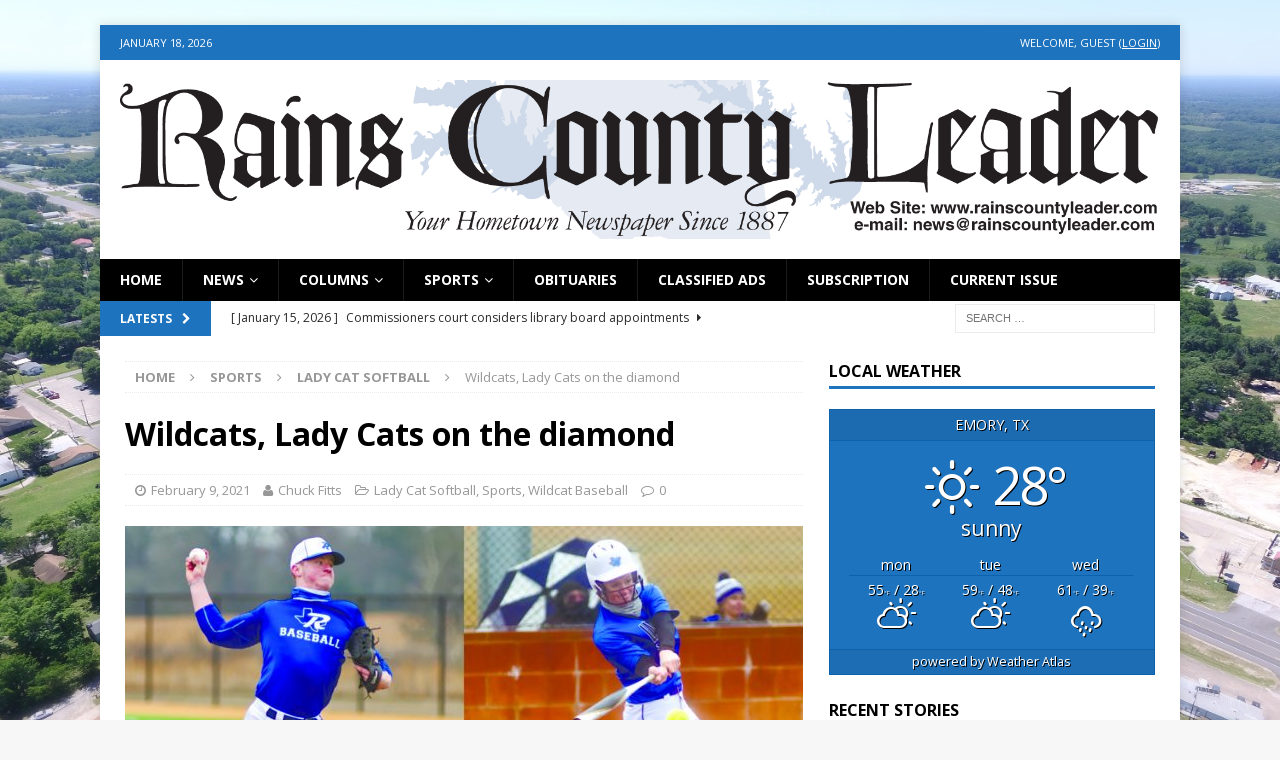

--- FILE ---
content_type: text/html; charset=UTF-8
request_url: http://my.rainscountyleader.com/wildcats-lady-cats-on-the-diamond/
body_size: 10821
content:
<!DOCTYPE html>
<html class="no-js mh-one-sb fullbg" lang="en-US">
<head>
<meta charset="UTF-8">
<meta name="viewport" content="width=device-width, initial-scale=1.0">
<meta property="og:url" content="http://my.rainscountyleader.com/wildcats-lady-cats-on-the-diamond/" />
<meta property="og:type" content="website" />
<meta property="og:title" content="Wildcats, Lady Cats on the diamond" />
<meta property="og:description" content="Wildcats, Lady Cats on the diamond [...]" />
<meta property="og:image" content="http://my.rainscountyleader.com/wp-content/uploads/2021/02/RBB-RSB-On-Diamond.jpg" />
<link rel="profile" href="http://gmpg.org/xfn/11" />
<link rel="pingback" href="http://my.rainscountyleader.com/xmlrpc.php" />
<title>Wildcats, Lady Cats on the diamond &#8211; Rains County Leader</title>
<meta name='robots' content='max-image-preview:large' />
	<style>img:is([sizes="auto" i], [sizes^="auto," i]) { contain-intrinsic-size: 3000px 1500px }</style>
	<link rel='dns-prefetch' href='//fonts.googleapis.com' />
<link rel="alternate" type="application/rss+xml" title="Rains County Leader &raquo; Feed" href="http://my.rainscountyleader.com/feed/" />
<link rel="alternate" type="application/rss+xml" title="Rains County Leader &raquo; Comments Feed" href="http://my.rainscountyleader.com/comments/feed/" />
<link rel="alternate" type="application/rss+xml" title="Rains County Leader &raquo; Wildcats, Lady Cats on the diamond Comments Feed" href="http://my.rainscountyleader.com/wildcats-lady-cats-on-the-diamond/feed/" />
<script type="text/javascript">
/* <![CDATA[ */
window._wpemojiSettings = {"baseUrl":"https:\/\/s.w.org\/images\/core\/emoji\/16.0.1\/72x72\/","ext":".png","svgUrl":"https:\/\/s.w.org\/images\/core\/emoji\/16.0.1\/svg\/","svgExt":".svg","source":{"concatemoji":"http:\/\/my.rainscountyleader.com\/wp-includes\/js\/wp-emoji-release.min.js?ver=6.8.3"}};
/*! This file is auto-generated */
!function(s,n){var o,i,e;function c(e){try{var t={supportTests:e,timestamp:(new Date).valueOf()};sessionStorage.setItem(o,JSON.stringify(t))}catch(e){}}function p(e,t,n){e.clearRect(0,0,e.canvas.width,e.canvas.height),e.fillText(t,0,0);var t=new Uint32Array(e.getImageData(0,0,e.canvas.width,e.canvas.height).data),a=(e.clearRect(0,0,e.canvas.width,e.canvas.height),e.fillText(n,0,0),new Uint32Array(e.getImageData(0,0,e.canvas.width,e.canvas.height).data));return t.every(function(e,t){return e===a[t]})}function u(e,t){e.clearRect(0,0,e.canvas.width,e.canvas.height),e.fillText(t,0,0);for(var n=e.getImageData(16,16,1,1),a=0;a<n.data.length;a++)if(0!==n.data[a])return!1;return!0}function f(e,t,n,a){switch(t){case"flag":return n(e,"\ud83c\udff3\ufe0f\u200d\u26a7\ufe0f","\ud83c\udff3\ufe0f\u200b\u26a7\ufe0f")?!1:!n(e,"\ud83c\udde8\ud83c\uddf6","\ud83c\udde8\u200b\ud83c\uddf6")&&!n(e,"\ud83c\udff4\udb40\udc67\udb40\udc62\udb40\udc65\udb40\udc6e\udb40\udc67\udb40\udc7f","\ud83c\udff4\u200b\udb40\udc67\u200b\udb40\udc62\u200b\udb40\udc65\u200b\udb40\udc6e\u200b\udb40\udc67\u200b\udb40\udc7f");case"emoji":return!a(e,"\ud83e\udedf")}return!1}function g(e,t,n,a){var r="undefined"!=typeof WorkerGlobalScope&&self instanceof WorkerGlobalScope?new OffscreenCanvas(300,150):s.createElement("canvas"),o=r.getContext("2d",{willReadFrequently:!0}),i=(o.textBaseline="top",o.font="600 32px Arial",{});return e.forEach(function(e){i[e]=t(o,e,n,a)}),i}function t(e){var t=s.createElement("script");t.src=e,t.defer=!0,s.head.appendChild(t)}"undefined"!=typeof Promise&&(o="wpEmojiSettingsSupports",i=["flag","emoji"],n.supports={everything:!0,everythingExceptFlag:!0},e=new Promise(function(e){s.addEventListener("DOMContentLoaded",e,{once:!0})}),new Promise(function(t){var n=function(){try{var e=JSON.parse(sessionStorage.getItem(o));if("object"==typeof e&&"number"==typeof e.timestamp&&(new Date).valueOf()<e.timestamp+604800&&"object"==typeof e.supportTests)return e.supportTests}catch(e){}return null}();if(!n){if("undefined"!=typeof Worker&&"undefined"!=typeof OffscreenCanvas&&"undefined"!=typeof URL&&URL.createObjectURL&&"undefined"!=typeof Blob)try{var e="postMessage("+g.toString()+"("+[JSON.stringify(i),f.toString(),p.toString(),u.toString()].join(",")+"));",a=new Blob([e],{type:"text/javascript"}),r=new Worker(URL.createObjectURL(a),{name:"wpTestEmojiSupports"});return void(r.onmessage=function(e){c(n=e.data),r.terminate(),t(n)})}catch(e){}c(n=g(i,f,p,u))}t(n)}).then(function(e){for(var t in e)n.supports[t]=e[t],n.supports.everything=n.supports.everything&&n.supports[t],"flag"!==t&&(n.supports.everythingExceptFlag=n.supports.everythingExceptFlag&&n.supports[t]);n.supports.everythingExceptFlag=n.supports.everythingExceptFlag&&!n.supports.flag,n.DOMReady=!1,n.readyCallback=function(){n.DOMReady=!0}}).then(function(){return e}).then(function(){var e;n.supports.everything||(n.readyCallback(),(e=n.source||{}).concatemoji?t(e.concatemoji):e.wpemoji&&e.twemoji&&(t(e.twemoji),t(e.wpemoji)))}))}((window,document),window._wpemojiSettings);
/* ]]> */
</script>
<style id='wp-emoji-styles-inline-css' type='text/css'>

	img.wp-smiley, img.emoji {
		display: inline !important;
		border: none !important;
		box-shadow: none !important;
		height: 1em !important;
		width: 1em !important;
		margin: 0 0.07em !important;
		vertical-align: -0.1em !important;
		background: none !important;
		padding: 0 !important;
	}
</style>
<link rel='stylesheet' id='wp-block-library-css' href='http://my.rainscountyleader.com/wp-includes/css/dist/block-library/style.min.css?ver=6.8.3' type='text/css' media='all' />
<style id='classic-theme-styles-inline-css' type='text/css'>
/*! This file is auto-generated */
.wp-block-button__link{color:#fff;background-color:#32373c;border-radius:9999px;box-shadow:none;text-decoration:none;padding:calc(.667em + 2px) calc(1.333em + 2px);font-size:1.125em}.wp-block-file__button{background:#32373c;color:#fff;text-decoration:none}
</style>
<style id='global-styles-inline-css' type='text/css'>
:root{--wp--preset--aspect-ratio--square: 1;--wp--preset--aspect-ratio--4-3: 4/3;--wp--preset--aspect-ratio--3-4: 3/4;--wp--preset--aspect-ratio--3-2: 3/2;--wp--preset--aspect-ratio--2-3: 2/3;--wp--preset--aspect-ratio--16-9: 16/9;--wp--preset--aspect-ratio--9-16: 9/16;--wp--preset--color--black: #000000;--wp--preset--color--cyan-bluish-gray: #abb8c3;--wp--preset--color--white: #ffffff;--wp--preset--color--pale-pink: #f78da7;--wp--preset--color--vivid-red: #cf2e2e;--wp--preset--color--luminous-vivid-orange: #ff6900;--wp--preset--color--luminous-vivid-amber: #fcb900;--wp--preset--color--light-green-cyan: #7bdcb5;--wp--preset--color--vivid-green-cyan: #00d084;--wp--preset--color--pale-cyan-blue: #8ed1fc;--wp--preset--color--vivid-cyan-blue: #0693e3;--wp--preset--color--vivid-purple: #9b51e0;--wp--preset--gradient--vivid-cyan-blue-to-vivid-purple: linear-gradient(135deg,rgba(6,147,227,1) 0%,rgb(155,81,224) 100%);--wp--preset--gradient--light-green-cyan-to-vivid-green-cyan: linear-gradient(135deg,rgb(122,220,180) 0%,rgb(0,208,130) 100%);--wp--preset--gradient--luminous-vivid-amber-to-luminous-vivid-orange: linear-gradient(135deg,rgba(252,185,0,1) 0%,rgba(255,105,0,1) 100%);--wp--preset--gradient--luminous-vivid-orange-to-vivid-red: linear-gradient(135deg,rgba(255,105,0,1) 0%,rgb(207,46,46) 100%);--wp--preset--gradient--very-light-gray-to-cyan-bluish-gray: linear-gradient(135deg,rgb(238,238,238) 0%,rgb(169,184,195) 100%);--wp--preset--gradient--cool-to-warm-spectrum: linear-gradient(135deg,rgb(74,234,220) 0%,rgb(151,120,209) 20%,rgb(207,42,186) 40%,rgb(238,44,130) 60%,rgb(251,105,98) 80%,rgb(254,248,76) 100%);--wp--preset--gradient--blush-light-purple: linear-gradient(135deg,rgb(255,206,236) 0%,rgb(152,150,240) 100%);--wp--preset--gradient--blush-bordeaux: linear-gradient(135deg,rgb(254,205,165) 0%,rgb(254,45,45) 50%,rgb(107,0,62) 100%);--wp--preset--gradient--luminous-dusk: linear-gradient(135deg,rgb(255,203,112) 0%,rgb(199,81,192) 50%,rgb(65,88,208) 100%);--wp--preset--gradient--pale-ocean: linear-gradient(135deg,rgb(255,245,203) 0%,rgb(182,227,212) 50%,rgb(51,167,181) 100%);--wp--preset--gradient--electric-grass: linear-gradient(135deg,rgb(202,248,128) 0%,rgb(113,206,126) 100%);--wp--preset--gradient--midnight: linear-gradient(135deg,rgb(2,3,129) 0%,rgb(40,116,252) 100%);--wp--preset--font-size--small: 13px;--wp--preset--font-size--medium: 20px;--wp--preset--font-size--large: 36px;--wp--preset--font-size--x-large: 42px;--wp--preset--spacing--20: 0.44rem;--wp--preset--spacing--30: 0.67rem;--wp--preset--spacing--40: 1rem;--wp--preset--spacing--50: 1.5rem;--wp--preset--spacing--60: 2.25rem;--wp--preset--spacing--70: 3.38rem;--wp--preset--spacing--80: 5.06rem;--wp--preset--shadow--natural: 6px 6px 9px rgba(0, 0, 0, 0.2);--wp--preset--shadow--deep: 12px 12px 50px rgba(0, 0, 0, 0.4);--wp--preset--shadow--sharp: 6px 6px 0px rgba(0, 0, 0, 0.2);--wp--preset--shadow--outlined: 6px 6px 0px -3px rgba(255, 255, 255, 1), 6px 6px rgba(0, 0, 0, 1);--wp--preset--shadow--crisp: 6px 6px 0px rgba(0, 0, 0, 1);}:where(.is-layout-flex){gap: 0.5em;}:where(.is-layout-grid){gap: 0.5em;}body .is-layout-flex{display: flex;}.is-layout-flex{flex-wrap: wrap;align-items: center;}.is-layout-flex > :is(*, div){margin: 0;}body .is-layout-grid{display: grid;}.is-layout-grid > :is(*, div){margin: 0;}:where(.wp-block-columns.is-layout-flex){gap: 2em;}:where(.wp-block-columns.is-layout-grid){gap: 2em;}:where(.wp-block-post-template.is-layout-flex){gap: 1.25em;}:where(.wp-block-post-template.is-layout-grid){gap: 1.25em;}.has-black-color{color: var(--wp--preset--color--black) !important;}.has-cyan-bluish-gray-color{color: var(--wp--preset--color--cyan-bluish-gray) !important;}.has-white-color{color: var(--wp--preset--color--white) !important;}.has-pale-pink-color{color: var(--wp--preset--color--pale-pink) !important;}.has-vivid-red-color{color: var(--wp--preset--color--vivid-red) !important;}.has-luminous-vivid-orange-color{color: var(--wp--preset--color--luminous-vivid-orange) !important;}.has-luminous-vivid-amber-color{color: var(--wp--preset--color--luminous-vivid-amber) !important;}.has-light-green-cyan-color{color: var(--wp--preset--color--light-green-cyan) !important;}.has-vivid-green-cyan-color{color: var(--wp--preset--color--vivid-green-cyan) !important;}.has-pale-cyan-blue-color{color: var(--wp--preset--color--pale-cyan-blue) !important;}.has-vivid-cyan-blue-color{color: var(--wp--preset--color--vivid-cyan-blue) !important;}.has-vivid-purple-color{color: var(--wp--preset--color--vivid-purple) !important;}.has-black-background-color{background-color: var(--wp--preset--color--black) !important;}.has-cyan-bluish-gray-background-color{background-color: var(--wp--preset--color--cyan-bluish-gray) !important;}.has-white-background-color{background-color: var(--wp--preset--color--white) !important;}.has-pale-pink-background-color{background-color: var(--wp--preset--color--pale-pink) !important;}.has-vivid-red-background-color{background-color: var(--wp--preset--color--vivid-red) !important;}.has-luminous-vivid-orange-background-color{background-color: var(--wp--preset--color--luminous-vivid-orange) !important;}.has-luminous-vivid-amber-background-color{background-color: var(--wp--preset--color--luminous-vivid-amber) !important;}.has-light-green-cyan-background-color{background-color: var(--wp--preset--color--light-green-cyan) !important;}.has-vivid-green-cyan-background-color{background-color: var(--wp--preset--color--vivid-green-cyan) !important;}.has-pale-cyan-blue-background-color{background-color: var(--wp--preset--color--pale-cyan-blue) !important;}.has-vivid-cyan-blue-background-color{background-color: var(--wp--preset--color--vivid-cyan-blue) !important;}.has-vivid-purple-background-color{background-color: var(--wp--preset--color--vivid-purple) !important;}.has-black-border-color{border-color: var(--wp--preset--color--black) !important;}.has-cyan-bluish-gray-border-color{border-color: var(--wp--preset--color--cyan-bluish-gray) !important;}.has-white-border-color{border-color: var(--wp--preset--color--white) !important;}.has-pale-pink-border-color{border-color: var(--wp--preset--color--pale-pink) !important;}.has-vivid-red-border-color{border-color: var(--wp--preset--color--vivid-red) !important;}.has-luminous-vivid-orange-border-color{border-color: var(--wp--preset--color--luminous-vivid-orange) !important;}.has-luminous-vivid-amber-border-color{border-color: var(--wp--preset--color--luminous-vivid-amber) !important;}.has-light-green-cyan-border-color{border-color: var(--wp--preset--color--light-green-cyan) !important;}.has-vivid-green-cyan-border-color{border-color: var(--wp--preset--color--vivid-green-cyan) !important;}.has-pale-cyan-blue-border-color{border-color: var(--wp--preset--color--pale-cyan-blue) !important;}.has-vivid-cyan-blue-border-color{border-color: var(--wp--preset--color--vivid-cyan-blue) !important;}.has-vivid-purple-border-color{border-color: var(--wp--preset--color--vivid-purple) !important;}.has-vivid-cyan-blue-to-vivid-purple-gradient-background{background: var(--wp--preset--gradient--vivid-cyan-blue-to-vivid-purple) !important;}.has-light-green-cyan-to-vivid-green-cyan-gradient-background{background: var(--wp--preset--gradient--light-green-cyan-to-vivid-green-cyan) !important;}.has-luminous-vivid-amber-to-luminous-vivid-orange-gradient-background{background: var(--wp--preset--gradient--luminous-vivid-amber-to-luminous-vivid-orange) !important;}.has-luminous-vivid-orange-to-vivid-red-gradient-background{background: var(--wp--preset--gradient--luminous-vivid-orange-to-vivid-red) !important;}.has-very-light-gray-to-cyan-bluish-gray-gradient-background{background: var(--wp--preset--gradient--very-light-gray-to-cyan-bluish-gray) !important;}.has-cool-to-warm-spectrum-gradient-background{background: var(--wp--preset--gradient--cool-to-warm-spectrum) !important;}.has-blush-light-purple-gradient-background{background: var(--wp--preset--gradient--blush-light-purple) !important;}.has-blush-bordeaux-gradient-background{background: var(--wp--preset--gradient--blush-bordeaux) !important;}.has-luminous-dusk-gradient-background{background: var(--wp--preset--gradient--luminous-dusk) !important;}.has-pale-ocean-gradient-background{background: var(--wp--preset--gradient--pale-ocean) !important;}.has-electric-grass-gradient-background{background: var(--wp--preset--gradient--electric-grass) !important;}.has-midnight-gradient-background{background: var(--wp--preset--gradient--midnight) !important;}.has-small-font-size{font-size: var(--wp--preset--font-size--small) !important;}.has-medium-font-size{font-size: var(--wp--preset--font-size--medium) !important;}.has-large-font-size{font-size: var(--wp--preset--font-size--large) !important;}.has-x-large-font-size{font-size: var(--wp--preset--font-size--x-large) !important;}
:where(.wp-block-post-template.is-layout-flex){gap: 1.25em;}:where(.wp-block-post-template.is-layout-grid){gap: 1.25em;}
:where(.wp-block-columns.is-layout-flex){gap: 2em;}:where(.wp-block-columns.is-layout-grid){gap: 2em;}
:root :where(.wp-block-pullquote){font-size: 1.5em;line-height: 1.6;}
</style>
<link rel='stylesheet' id='theme-my-login-css' href='http://my.rainscountyleader.com/wp-content/plugins/theme-my-login/assets/styles/theme-my-login.min.css?ver=7.1.14' type='text/css' media='all' />
<link rel='stylesheet' id='weather-atlas-public-css' href='http://my.rainscountyleader.com/wp-content/plugins/weather-atlas/public/css/weather-atlas-public.min.css?ver=3.0.4' type='text/css' media='all' />
<link rel='stylesheet' id='weather-icons-css' href='http://my.rainscountyleader.com/wp-content/plugins/weather-atlas/public/font/weather-icons/weather-icons.min.css?ver=3.0.4' type='text/css' media='all' />
<link rel='stylesheet' id='wpb-google-fonts-css' href='//fonts.googleapis.com/css?family=Open+Sans&#038;ver=6.8.3' type='text/css' media='all' />
<link rel='stylesheet' id='mh-magazine-css' href='http://my.rainscountyleader.com/wp-content/themes/mh-magazine/style.css?ver=3.4.0' type='text/css' media='all' />
<link rel='stylesheet' id='mh-font-awesome-css' href='http://my.rainscountyleader.com/wp-content/themes/mh-magazine/includes/font-awesome.min.css' type='text/css' media='all' />
<link rel='stylesheet' id='mh-google-fonts-css' href='https://fonts.googleapis.com/css?family=Open+Sans:300,400,400italic,600,700' type='text/css' media='all' />
<script type="text/javascript" src="http://my.rainscountyleader.com/wp-includes/js/jquery/jquery.min.js?ver=3.7.1" id="jquery-core-js"></script>
<script type="text/javascript" src="http://my.rainscountyleader.com/wp-includes/js/jquery/jquery-migrate.min.js?ver=3.4.1" id="jquery-migrate-js"></script>
<script type="text/javascript" src="http://my.rainscountyleader.com/wp-content/themes/mh-magazine/js/scripts.js?ver=6.8.3" id="mh-scripts-js"></script>
<link rel="https://api.w.org/" href="http://my.rainscountyleader.com/wp-json/" /><link rel="alternate" title="JSON" type="application/json" href="http://my.rainscountyleader.com/wp-json/wp/v2/posts/3175" /><link rel="EditURI" type="application/rsd+xml" title="RSD" href="http://my.rainscountyleader.com/xmlrpc.php?rsd" />
<meta name="generator" content="WordPress 6.8.3" />
<link rel="canonical" href="http://my.rainscountyleader.com/wildcats-lady-cats-on-the-diamond/" />
<link rel='shortlink' href='http://my.rainscountyleader.com/?p=3175' />
<link rel="alternate" title="oEmbed (JSON)" type="application/json+oembed" href="http://my.rainscountyleader.com/wp-json/oembed/1.0/embed?url=http%3A%2F%2Fmy.rainscountyleader.com%2Fwildcats-lady-cats-on-the-diamond%2F" />
<link rel="alternate" title="oEmbed (XML)" type="text/xml+oembed" href="http://my.rainscountyleader.com/wp-json/oembed/1.0/embed?url=http%3A%2F%2Fmy.rainscountyleader.com%2Fwildcats-lady-cats-on-the-diamond%2F&#038;format=xml" />
<!-- Analytics by WP Statistics - https://wp-statistics.com -->
<style type="text/css">
.mh-navigation li:hover, .mh-navigation ul li:hover > ul, .mh-main-nav-wrap, .mh-main-nav, .mh-social-nav li a:hover, .entry-tags li, .mh-slider-caption, .mh-widget-col-1 .mh-slider-caption, .mh-widget-col-1 .mh-posts-lineup-caption, .mh-carousel-layout1, .mh-spotlight-widget, .mh-social-widget li a, .mh-author-bio-widget, .mh-footer-widget .mh-tab-comment-excerpt, .mh-nip-item:hover .mh-nip-overlay, .mh-widget .tagcloud a, .mh-footer-widget .tagcloud a, .mh-footer, .mh-copyright-wrap, input[type=submit]:hover, #infinite-handle span:hover { background: #000000; }
.mh-extra-nav-bg { background: rgba(0, 0, 0, 0.2); }
.mh-slider-caption, .mh-posts-stacked-title, .mh-posts-lineup-caption { background: #000000; background: rgba(0, 0, 0, 0.8); }
@media screen and (max-width: 900px) { #mh-mobile .mh-slider-caption, #mh-mobile .mh-posts-lineup-caption { background: rgba(0, 0, 0, 1); } }
.slicknav_menu, .slicknav_nav ul, #mh-mobile .mh-footer-widget .mh-posts-stacked-overlay { border-color: #000000; }
.mh-copyright, .mh-copyright a { color: #fff; }
.mh-widget-layout4 .mh-widget-title { background: #1e73be; background: rgba(30, 115, 190, 0.6); }
.mh-preheader, .mh-wide-layout .mh-subheader, .mh-ticker-title, .mh-main-nav li:hover, .mh-footer-nav, .slicknav_menu, .slicknav_btn, .slicknav_nav .slicknav_item:hover, .slicknav_nav a:hover, .mh-back-to-top, .mh-subheading, .entry-tags .fa, .entry-tags li:hover, .mh-widget-layout2 .mh-widget-title, .mh-widget-layout4 .mh-widget-title-inner, .mh-widget-layout4 .mh-footer-widget-title, #mh-mobile .flex-control-paging li a.flex-active, .mh-image-caption, .mh-carousel-layout1 .mh-carousel-caption, .mh-tab-button.active, .mh-tab-button.active:hover, .mh-footer-widget .mh-tab-button.active, .mh-social-widget li:hover a, .mh-footer-widget .mh-social-widget li a, .mh-footer-widget .mh-author-bio-widget, .tagcloud a:hover, .mh-widget .tagcloud a:hover, .mh-footer-widget .tagcloud a:hover, .mh-posts-stacked-meta, .page-numbers:hover, .mh-loop-pagination .current, .mh-comments-pagination .current, .pagelink, a:hover .pagelink, input[type=submit], #infinite-handle span { background: #1e73be; }
.mh-main-nav-wrap .slicknav_nav ul, blockquote, .mh-widget-layout1 .mh-widget-title, .mh-widget-layout3 .mh-widget-title, #mh-mobile .mh-slider-caption, .mh-carousel-layout1, .mh-spotlight-widget, .mh-author-bio-widget, .mh-author-bio-title, .mh-author-bio-image-frame, .mh-video-widget, .mh-tab-buttons, .bypostauthor .mh-comment-meta, textarea:hover, input[type=text]:hover, input[type=email]:hover, input[type=tel]:hover, input[type=url]:hover { border-color: #1e73be; }
.mh-dropcap, .mh-carousel-layout1 .flex-direction-nav a, .mh-carousel-layout2 .mh-carousel-caption, .mh-posts-digest-small-category, .mh-posts-lineup-more, .bypostauthor .mh-comment-meta-author:after, .mh-comment-meta-links .comment-reply-link:before, #respond #cancel-comment-reply-link:before { color: #1e73be; }
.mh-subheader, .page-numbers, a .pagelink, .mh-widget-layout3 .mh-widget-title, .mh-widget .search-form, .mh-tab-button, .mh-tab-content, .mh-nip-widget, .mh-magazine-facebook-page-widget, .mh-social-widget, .mh-posts-horizontal-widget, .mh-ad-spot { background: #ffffff; }
.mh-tab-post-item { border-color: rgba(255, 255, 255, 0.3); }
.mh-tab-comment-excerpt { background: rgba(255, 255, 255, 0.6); }
.entry-content a, .mh-comment-content a { color: #3c5a96; }
a:hover, .entry-content a:hover, .mh-comment-content a:hover, #respond a:hover, .mh-meta a:hover, .mh-breadcrumb a:hover, .mh-tabbed-widget a:hover { color: #cc3f0c; }
</style>
<!--[if lt IE 9]>
<script src="http://my.rainscountyleader.com/wp-content/themes/mh-magazine/js/css3-mediaqueries.js"></script>
<![endif]-->
<style type="text/css" id="custom-background-css">
body.custom-background { background-image: url("http://my.rainscountyleader.com/wp-content/uploads/2019/09/DJI-0044-edited.jpg"); background-position: center center; background-size: contain; background-repeat: no-repeat; background-attachment: fixed; }
</style>
	<link rel="icon" href="http://my.rainscountyleader.com/wp-content/uploads/2019/09/cropped-RCL-Logo-32x32.png" sizes="32x32" />
<link rel="icon" href="http://my.rainscountyleader.com/wp-content/uploads/2019/09/cropped-RCL-Logo-192x192.png" sizes="192x192" />
<link rel="apple-touch-icon" href="http://my.rainscountyleader.com/wp-content/uploads/2019/09/cropped-RCL-Logo-180x180.png" />
<meta name="msapplication-TileImage" content="http://my.rainscountyleader.com/wp-content/uploads/2019/09/cropped-RCL-Logo-270x270.png" />
</head>
<body id="mh-mobile" class="wp-singular post-template-default single single-post postid-3175 single-format-standard custom-background wp-custom-logo wp-theme-mh-magazine mh-boxed-layout mh-right-sb mh-loop-layout1 mh-widget-layout1">
<div class="mh-container mh-container-outer">
<div class="mh-header-nav-mobile clearfix"></div>
	<div class="mh-preheader">
    	<div class="mh-container mh-container-inner mh-row clearfix">
							<div class="mh-header-bar-content mh-header-bar-top-left mh-col-2-3 clearfix">
											<div class="mh-header-date mh-header-date-top">
							January 18, 2026						</div>
									</div>
										<div class="mh-header-bar-content mh-header-bar-top-right mh-col-1-3 clearfix">
											<div class="mh-header-date mh-header-date-top">
Welcome, Guest (<a href=http://my.rainscountyleader.com/login/ style=color:white;text-decoration:underline;>Login</a>)						</div>
									</div>
					</div>
	</div>
<header class="mh-header">
	<div class="mh-container mh-container-inner clearfix">
		<div class="mh-custom-header clearfix">
<div class="mh-header-columns mh-row clearfix">
<div class="mh-col-1-1 mh-site-identity">
<div class="mh-site-logo" role="banner">
<a href="http://my.rainscountyleader.com/" class="custom-logo-link" rel="home"><img width="1744" height="267" src="http://my.rainscountyleader.com/wp-content/uploads/2019/09/cropped-RCL-Banner.png" class="custom-logo" alt="Rains County Leader" decoding="async" fetchpriority="high" srcset="http://my.rainscountyleader.com/wp-content/uploads/2019/09/cropped-RCL-Banner.png 1744w, http://my.rainscountyleader.com/wp-content/uploads/2019/09/cropped-RCL-Banner-300x46.png 300w, http://my.rainscountyleader.com/wp-content/uploads/2019/09/cropped-RCL-Banner-768x118.png 768w, http://my.rainscountyleader.com/wp-content/uploads/2019/09/cropped-RCL-Banner-1024x157.png 1024w" sizes="(max-width: 1744px) 100vw, 1744px" /></a></div>
</div>
</div>
</div>
	</div>
	<div class="mh-main-nav-wrap">
		<nav class="mh-navigation mh-main-nav mh-container mh-container-inner clearfix">
			<div class="menu-navigation-bar-container"><ul id="menu-navigation-bar" class="menu"><li id="menu-item-16" class="menu-item menu-item-type-post_type menu-item-object-page menu-item-home menu-item-16"><a href="http://my.rainscountyleader.com/">Home</a></li>
<li id="menu-item-11" class="menu-item menu-item-type-taxonomy menu-item-object-category menu-item-has-children menu-item-11"><a href="http://my.rainscountyleader.com/category/news/">News</a>
<ul class="sub-menu">
	<li id="menu-item-183" class="menu-item menu-item-type-taxonomy menu-item-object-category menu-item-183"><a href="http://my.rainscountyleader.com/category/rains-county/">Rains County</a></li>
	<li id="menu-item-12329" class="menu-item menu-item-type-taxonomy menu-item-object-category menu-item-12329"><a href="http://my.rainscountyleader.com/category/commissioners-court/">Commissioners Court</a></li>
	<li id="menu-item-9" class="menu-item menu-item-type-taxonomy menu-item-object-category menu-item-9"><a href="http://my.rainscountyleader.com/category/east-tawakoni/">East Tawakoni</a></li>
	<li id="menu-item-10" class="menu-item menu-item-type-taxonomy menu-item-object-category menu-item-10"><a href="http://my.rainscountyleader.com/category/emory/">Emory</a></li>
	<li id="menu-item-13" class="menu-item menu-item-type-taxonomy menu-item-object-category menu-item-13"><a href="http://my.rainscountyleader.com/category/point/">Point</a></li>
	<li id="menu-item-191" class="menu-item menu-item-type-taxonomy menu-item-object-category menu-item-191"><a href="http://my.rainscountyleader.com/category/rains-isd/">Rains ISD</a></li>
</ul>
</li>
<li id="menu-item-37" class="menu-item menu-item-type-taxonomy menu-item-object-category menu-item-has-children menu-item-37"><a href="http://my.rainscountyleader.com/category/columns/">Columns</a>
<ul class="sub-menu">
	<li id="menu-item-12330" class="menu-item menu-item-type-taxonomy menu-item-object-category menu-item-12330"><a href="http://my.rainscountyleader.com/category/columns/spotlight/">Spotlight</a></li>
	<li id="menu-item-368" class="menu-item menu-item-type-taxonomy menu-item-object-category menu-item-368"><a href="http://my.rainscountyleader.com/category/columns/city-girl/">City Girl</a></li>
	<li id="menu-item-185" class="menu-item menu-item-type-taxonomy menu-item-object-category menu-item-185"><a href="http://my.rainscountyleader.com/category/columns/my-take-on-tech/">My Take On Tech</a></li>
</ul>
</li>
<li id="menu-item-14" class="menu-item menu-item-type-taxonomy menu-item-object-category current-post-ancestor current-menu-parent current-post-parent menu-item-has-children menu-item-14"><a href="http://my.rainscountyleader.com/category/sports/">Sports</a>
<ul class="sub-menu">
	<li id="menu-item-200" class="menu-item menu-item-type-taxonomy menu-item-object-category menu-item-200"><a href="http://my.rainscountyleader.com/category/sports/wildcat-football/">Wildcat Football</a></li>
	<li id="menu-item-195" class="menu-item menu-item-type-taxonomy menu-item-object-category menu-item-195"><a href="http://my.rainscountyleader.com/category/sports/lady-cat-volleyball/">Lady Cat Volleyball</a></li>
	<li id="menu-item-201" class="menu-item menu-item-type-taxonomy menu-item-object-category menu-item-201"><a href="http://my.rainscountyleader.com/category/sports/cross-country/">Cross Country</a></li>
	<li id="menu-item-193" class="menu-item menu-item-type-taxonomy menu-item-object-category menu-item-193"><a href="http://my.rainscountyleader.com/category/sports/lady-cat-basketball/">Lady Cat Basketball</a></li>
	<li id="menu-item-199" class="menu-item menu-item-type-taxonomy menu-item-object-category menu-item-199"><a href="http://my.rainscountyleader.com/category/sports/wildcat-basketball/">Wildcat Basketball</a></li>
	<li id="menu-item-194" class="menu-item menu-item-type-taxonomy menu-item-object-category current-post-ancestor current-menu-parent current-post-parent menu-item-194"><a href="http://my.rainscountyleader.com/category/sports/lady-cat-softball/">Lady Cat Softball</a></li>
	<li id="menu-item-198" class="menu-item menu-item-type-taxonomy menu-item-object-category current-post-ancestor current-menu-parent current-post-parent menu-item-198"><a href="http://my.rainscountyleader.com/category/sports/wildcat-baseball/">Wildcat Baseball</a></li>
	<li id="menu-item-197" class="menu-item menu-item-type-taxonomy menu-item-object-category menu-item-197"><a href="http://my.rainscountyleader.com/category/sports/track/">Track</a></li>
	<li id="menu-item-196" class="menu-item menu-item-type-taxonomy menu-item-object-category menu-item-196"><a href="http://my.rainscountyleader.com/category/sports/tennis/">Tennis</a></li>
	<li id="menu-item-192" class="menu-item menu-item-type-taxonomy menu-item-object-category menu-item-192"><a href="http://my.rainscountyleader.com/category/sports/golf/">Golf</a></li>
</ul>
</li>
<li id="menu-item-12" class="menu-item menu-item-type-taxonomy menu-item-object-category menu-item-12"><a href="http://my.rainscountyleader.com/category/obituaries/">Obituaries</a></li>
<li id="menu-item-252" class="menu-item menu-item-type-post_type menu-item-object-page menu-item-252"><a href="http://my.rainscountyleader.com/classified-ads/">Classified Ads</a></li>
<li id="menu-item-1280" class="menu-item menu-item-type-post_type menu-item-object-page menu-item-1280"><a href="http://my.rainscountyleader.com/subscription/">Subscription</a></li>
<li id="menu-item-305" class="menu-item menu-item-type-post_type menu-item-object-page menu-item-305"><a href="http://my.rainscountyleader.com/current-issue/">Current Issue</a></li>
</ul></div>		</nav>
	</div>
	</header>
	<div class="mh-subheader">
		<div class="mh-container mh-container-inner mh-row clearfix">
							<div class="mh-header-bar-content mh-header-bar-bottom-left mh-col-2-3 clearfix">
											<div class="mh-header-ticker mh-header-ticker-bottom">
							<div class="mh-ticker-bottom">
			<div class="mh-ticker-title mh-ticker-title-bottom">
			Latests<i class="fa fa-chevron-right"></i>		</div>
		<div class="mh-ticker-content mh-ticker-content-bottom">
		<ul id="mh-ticker-loop-bottom">				<li class="mh-ticker-item mh-ticker-item-bottom">
					<a href="http://my.rainscountyleader.com/commissioners-court-considers-library-board-appointments/" title="Commissioners court considers library board appointments">
						<span class="mh-ticker-item-date mh-ticker-item-date-bottom">
                        	[ January 15, 2026 ]                        </span>
						<span class="mh-ticker-item-title mh-ticker-item-title-bottom">
							Commissioners court considers library board appointments						</span>
						<span class="mh-ticker-item-cat mh-ticker-item-cat-bottom">
							<i class="fa fa-caret-right"></i>
														Commissioners Court						</span>
					</a>
				</li>				<li class="mh-ticker-item mh-ticker-item-bottom">
					<a href="http://my.rainscountyleader.com/trustees-approve-library-book-purchases-policy-updates/" title="Trustees approve library book purchases, policy updates">
						<span class="mh-ticker-item-date mh-ticker-item-date-bottom">
                        	[ January 15, 2026 ]                        </span>
						<span class="mh-ticker-item-title mh-ticker-item-title-bottom">
							Trustees approve library book purchases, policy updates						</span>
						<span class="mh-ticker-item-cat mh-ticker-item-cat-bottom">
							<i class="fa fa-caret-right"></i>
														News						</span>
					</a>
				</li>				<li class="mh-ticker-item mh-ticker-item-bottom">
					<a href="http://my.rainscountyleader.com/candidates-attend-forum/" title="Candidates attend forum">
						<span class="mh-ticker-item-date mh-ticker-item-date-bottom">
                        	[ January 15, 2026 ]                        </span>
						<span class="mh-ticker-item-title mh-ticker-item-title-bottom">
							Candidates attend forum						</span>
						<span class="mh-ticker-item-cat mh-ticker-item-cat-bottom">
							<i class="fa fa-caret-right"></i>
														News						</span>
					</a>
				</li>				<li class="mh-ticker-item mh-ticker-item-bottom">
					<a href="http://my.rainscountyleader.com/all-entities-see-increase-for-january-returns/" title="All entities see increase for January returns">
						<span class="mh-ticker-item-date mh-ticker-item-date-bottom">
                        	[ January 15, 2026 ]                        </span>
						<span class="mh-ticker-item-title mh-ticker-item-title-bottom">
							All entities see increase for January returns						</span>
						<span class="mh-ticker-item-cat mh-ticker-item-cat-bottom">
							<i class="fa fa-caret-right"></i>
														News						</span>
					</a>
				</li>				<li class="mh-ticker-item mh-ticker-item-bottom">
					<a href="http://my.rainscountyleader.com/january-15-2026/" title="January 15, 2026">
						<span class="mh-ticker-item-date mh-ticker-item-date-bottom">
                        	[ January 15, 2026 ]                        </span>
						<span class="mh-ticker-item-title mh-ticker-item-title-bottom">
							January 15, 2026						</span>
						<span class="mh-ticker-item-cat mh-ticker-item-cat-bottom">
							<i class="fa fa-caret-right"></i>
														News						</span>
					</a>
				</li>		</ul>
	</div>
</div>						</div>
									</div>
										<div class="mh-header-bar-content mh-header-bar-bottom-right mh-col-1-3 clearfix">
											<aside class="mh-header-search mh-header-search-bottom">
							<form role="search" method="get" class="search-form" action="http://my.rainscountyleader.com/">
				<label>
					<span class="screen-reader-text">Search for:</span>
					<input type="search" class="search-field" placeholder="Search &hellip;" value="" name="s" />
				</label>
				<input type="submit" class="search-submit" value="Search" />
			</form>						</aside>
									</div>
					</div>
	</div>
<div class="mh-wrapper clearfix">
	<div class="mh-main clearfix">
		<div id="main-content" class="mh-content"><nav class="mh-breadcrumb"><span itemscope itemtype="http://data-vocabulary.org/Breadcrumb"><a href="http://my.rainscountyleader.com" itemprop="url"><span itemprop="title">Home</span></a></span><span class="mh-breadcrumb-delimiter"><i class="fa fa-angle-right"></i></span><a href="http://my.rainscountyleader.com/category/sports/">Sports</a><span class="mh-breadcrumb-delimiter"><i class="fa fa-angle-right"></i></span><span itemscope itemtype="http://data-vocabulary.org/Breadcrumb"><a href="http://my.rainscountyleader.com/category/sports/lady-cat-softball/" itemprop="url"><span itemprop="title">Lady Cat Softball</span></a></span><span class="mh-breadcrumb-delimiter"><i class="fa fa-angle-right"></i></span>Wildcats, Lady Cats on the diamond</nav>
<article id="post-3175" class="post-3175 post type-post status-publish format-standard has-post-thumbnail hentry category-lady-cat-softball category-sports category-wildcat-baseball">
	<header class="entry-header clearfix"><h1 class="entry-title">Wildcats, Lady Cats on the diamond</h1><p class="mh-meta entry-meta">
<span class="entry-meta-date updated"><i class="fa fa-clock-o"></i><a href="http://my.rainscountyleader.com/2021/02/">February 9, 2021</a></span>
<span class="entry-meta-author author vcard"><i class="fa fa-user"></i><a class="fn" href="http://my.rainscountyleader.com/author/chuckadmin/">Chuck Fitts</a></span>
<span class="entry-meta-categories"><i class="fa fa-folder-open-o"></i><a href="http://my.rainscountyleader.com/category/sports/lady-cat-softball/" rel="category tag">Lady Cat Softball</a>, <a href="http://my.rainscountyleader.com/category/sports/" rel="category tag">Sports</a>, <a href="http://my.rainscountyleader.com/category/sports/wildcat-baseball/" rel="category tag">Wildcat Baseball</a></span>
<span class="entry-meta-comments"><i class="fa fa-comment-o"></i><a class="mh-comment-scroll" href="http://my.rainscountyleader.com/wildcats-lady-cats-on-the-diamond/#mh-comments">0</a></span>
</p>
	</header>
		<div class="entry-content clearfix">
<figure class="entry-thumbnail">
<img src="http://my.rainscountyleader.com/wp-content/uploads/2021/02/RBB-RSB-On-Diamond-678x381.jpg" alt="" title="RBB-RSB-On-Diamond" />
</figure>
<div class="mh-social-top">
<div class="mh-share-buttons clearfix">
	<a class="mh-facebook" href="#" onclick="window.open('https://www.facebook.com/sharer.php?u=http://my.rainscountyleader.com/wildcats-lady-cats-on-the-diamond/&t=Wildcats, Lady Cats on the diamond', 'facebookShare', 'width=626,height=436'); return false;" title="Share on Facebook">
		<span class="mh-share-button"><i class="fa fa-facebook"></i></span>
	</a>
	<a class="mh-twitter" href="#" onclick="window.open('https://twitter.com/share?text=Wildcats, Lady Cats on the diamond -&url=http://my.rainscountyleader.com/wildcats-lady-cats-on-the-diamond/', 'twitterShare', 'width=626,height=436'); return false;" title="Tweet This Post">
		<span class="mh-share-button"><i class="fa fa-twitter"></i></span>
	</a>
	<a class="mh-pinterest" href="#" onclick="window.open('https://pinterest.com/pin/create/button/?url=http://my.rainscountyleader.com/wildcats-lady-cats-on-the-diamond/&media=http://my.rainscountyleader.com/wp-content/uploads/2021/02/RBB-RSB-On-Diamond.jpg&description=Wildcats, Lady Cats on the diamond', 'pinterestShare', 'width=750,height=350'); return false;" title="Pin This Post">
		<span class="mh-share-button"><i class="fa fa-pinterest"></i></span>
	</a>
	<a class="mh-googleplus" href="#" onclick="window.open('https://plusone.google.com/_/+1/confirm?hl=en-US&url=http://my.rainscountyleader.com/wildcats-lady-cats-on-the-diamond/', 'googleShare', 'width=626,height=436'); return false;" title="Share on Google+" target="_blank">
		<span class="mh-share-button"><i class="fa fa-google-plus"></i></span>
	</a>
	<a class="mh-email" href="mailto:?subject=Wildcats, Lady Cats on the diamond&amp;body=http://my.rainscountyleader.com/wildcats-lady-cats-on-the-diamond/" title="Send this article to a friend" target="_blank">
		<span class="mh-share-button"><i class="fa fa-envelope-o"></i></span>
	</a>
</div></div>
Wildcats, Lady Cats on the diamond <br><br> <b><i>Read the full story in the February 9, 2021 edition of the Rains County Leader.</i></b> <br><br>Get your copy today by <a href=/subscription/>Subscribing</a><br><br>&nbsp;	</div>
		</article><nav class="mh-post-nav mh-row clearfix" role="navigation">
<div class="mh-col-1-2 mh-post-nav-item mh-post-nav-prev">
<a href="http://my.rainscountyleader.com/february-9-2021/" rel="prev"><img width="80" height="60" src="http://my.rainscountyleader.com/wp-content/uploads/2020/01/News-Briefs-80x60.jpg" class="attachment-mh-magazine-small size-mh-magazine-small wp-post-image" alt="" decoding="async" srcset="http://my.rainscountyleader.com/wp-content/uploads/2020/01/News-Briefs-80x60.jpg 80w, http://my.rainscountyleader.com/wp-content/uploads/2020/01/News-Briefs-678x509.jpg 678w, http://my.rainscountyleader.com/wp-content/uploads/2020/01/News-Briefs-326x245.jpg 326w" sizes="(max-width: 80px) 100vw, 80px" /><span>Previous</span><p>February 9, 2021</p></a></div>
<div class="mh-col-1-2 mh-post-nav-item mh-post-nav-next">
<a href="http://my.rainscountyleader.com/coker-brought-on-board-as-athletic-director-football-coach/" rel="next"><img width="80" height="60" src="http://my.rainscountyleader.com/wp-content/uploads/2021/02/Coker-New-AD-80x60.jpg" class="attachment-mh-magazine-small size-mh-magazine-small wp-post-image" alt="" decoding="async" srcset="http://my.rainscountyleader.com/wp-content/uploads/2021/02/Coker-New-AD-80x60.jpg 80w, http://my.rainscountyleader.com/wp-content/uploads/2021/02/Coker-New-AD-678x509.jpg 678w, http://my.rainscountyleader.com/wp-content/uploads/2021/02/Coker-New-AD-326x245.jpg 326w" sizes="(max-width: 80px) 100vw, 80px" /><span>Next</span><p>Coker brought on board as athletic director, football coach</p></a></div>
</nav>
		</div>
			<aside class="mh-widget-col-1 mh-sidebar"><div id="weather_atlas-3" class="mh-widget widget_weather_atlas"><h4 class="mh-widget-title"><span class="mh-widget-title-inner">Local Weather</span></h4><div class='weather-atlas-wrapper' style='background:#1e73be;border:1px solid #0d62ad;color:#fff;'><div class='weather-atlas-header' style='border-bottom:1px solid #0d62ad'>Emory, TX</div><div class='weather-atlas-body'><div class='current_temp'><i class='wi wi-fw wi-weather-32'></i><span class='temp'>28°</span><div class='current_text'>Sunny</div></div><div class='daily days' style='border-bottom:1px solid #0d62ad'><span class='extended_day extended_day_1'>Mon</span><span class='extended_day extended_day_2'>Tue</span><span class='extended_day extended_day_3'>Wed</span></div><div class='daily'><span class='extended_day extended_day_1' title='Partly Cloudy'>55<small>°F</small> / 28<small>°F</small><br/><i class='wi wi-fw wi-weather-30'></i></span><span class='extended_day extended_day_2' title='Partly Cloudy'>59<small>°F</small> / 48<small>°F</small><br/><i class='wi wi-fw wi-weather-30'></i></span><span class='extended_day extended_day_3' title='Showers'>61<small>°F</small> / 39<small>°F</small><br/><i class='wi wi-fw wi-weather-11'></i></span></div></div><div class='weather-atlas-footer' style='border-top:1px solid #0d62ad'>powered by <span class='weather-atlas-footer-block'>Weather Atlas</span></div></div></div>
		<div id="recent-posts-2" class="mh-widget widget_recent_entries">
		<h4 class="mh-widget-title"><span class="mh-widget-title-inner">Recent Stories</span></h4>
		<ul>
											<li>
					<a href="http://my.rainscountyleader.com/candidates-attend-forum/">Candidates attend forum</a>
									</li>
											<li>
					<a href="http://my.rainscountyleader.com/trustees-approve-library-book-purchases-policy-updates/">Trustees approve library book purchases, policy updates</a>
									</li>
											<li>
					<a href="http://my.rainscountyleader.com/commissioners-court-considers-library-board-appointments/">Commissioners court considers library board appointments</a>
									</li>
											<li>
					<a href="http://my.rainscountyleader.com/lady-cats-bounce-back-wildcats-secure-district-win/">Lady Cats bounce back, Wildcats secure district win</a>
									</li>
											<li>
					<a href="http://my.rainscountyleader.com/all-entities-see-increase-for-january-returns/">All entities see increase for January returns</a>
									</li>
					</ul>

		</div><div id="custom_html-3" class="widget_text mh-widget widget_custom_html"><h4 class="mh-widget-title"><span class="mh-widget-title-inner">Links</span></h4><div class="textwidget custom-html-widget"><p>

<a href="http://my.rainscountyleader.com/church-directory/">Church Directory</a><br>

<a href="http://my.rainscountyleader.com/about-rains-county/">Rains County Information</a><br>

<a href="http://my.rainscountyleader.com/rains-county-elected-officials/">Representatives for Rains County</a><br>

<a href="http://www.emorytx.com/" target="_blank">Emory Development Corporation</a><br>

<a href="http://www.rainsisd.org/" target="_blank">Rains Independent School District</a><br>

<a href="http://www.rainscad.org/" target="_blank">Rains County Appraisal District</a>

</p></div></div>	</aside>	</div>
    </div>
<div class="mh-copyright-wrap">
	<div class="mh-container mh-container-inner clearfix">
		<p class="mh-copyright">Copyright &copy; 2000-2026 | Rains County Leader | MH Magazine WordPress Theme by <a href="http://www.mhthemes.com/" title="Premium WordPress Themes" rel="nofollow">MH Themes</a></p>
	</div>
</div>
<a href="#" class="mh-back-to-top"><i class="fa fa-chevron-up"></i></a>
</div><!-- .mh-container-outer -->
<script type="speculationrules">
{"prefetch":[{"source":"document","where":{"and":[{"href_matches":"\/*"},{"not":{"href_matches":["\/wp-*.php","\/wp-admin\/*","\/wp-content\/uploads\/*","\/wp-content\/*","\/wp-content\/plugins\/*","\/wp-content\/themes\/mh-magazine\/*","\/*\\?(.+)"]}},{"not":{"selector_matches":"a[rel~=\"nofollow\"]"}},{"not":{"selector_matches":".no-prefetch, .no-prefetch a"}}]},"eagerness":"conservative"}]}
</script>
			<div id="fb-root"></div>
			<script>
				(function(d, s, id){
					var js, fjs = d.getElementsByTagName(s)[0];
					if (d.getElementById(id)) return;
					js = d.createElement(s); js.id = id;
					js.src = "//connect.facebook.net/en_US/sdk.js#xfbml=1&version=v2.6";
					fjs.parentNode.insertBefore(js, fjs);
				}(document, 'script', 'facebook-jssdk'));
			</script> 	<script type="text/javascript">
		(function($){
			$('input[name="os0"]').val("");
			$('#sub_rate').html("<big><b>$0 for </b></big>");
		 })(jQuery);
	</script>
	<script type="text/javascript" id="theme-my-login-js-extra">
/* <![CDATA[ */
var themeMyLogin = {"action":"","errors":[]};
/* ]]> */
</script>
<script type="text/javascript" src="http://my.rainscountyleader.com/wp-content/plugins/theme-my-login/assets/scripts/theme-my-login.min.js?ver=7.1.14" id="theme-my-login-js"></script>
<script type="text/javascript" id="wp-statistics-tracker-js-extra">
/* <![CDATA[ */
var WP_Statistics_Tracker_Object = {"requestUrl":"http:\/\/my.rainscountyleader.com","ajaxUrl":"http:\/\/my.rainscountyleader.com\/wp-admin\/admin-ajax.php","hitParams":{"wp_statistics_hit":1,"source_type":"post","source_id":3175,"search_query":"","signature":"e60f0bfda9224f0b069ed83c08e98a0d","action":"wp_statistics_hit_record"},"option":{"dntEnabled":"","bypassAdBlockers":"1","consentIntegration":{"name":null,"status":[]},"isPreview":false,"userOnline":false,"trackAnonymously":false,"isWpConsentApiActive":false,"consentLevel":"functional"},"isLegacyEventLoaded":"","customEventAjaxUrl":"http:\/\/my.rainscountyleader.com\/wp-admin\/admin-ajax.php?action=wp_statistics_custom_event&nonce=b968fcf6f7","onlineParams":{"wp_statistics_hit":1,"source_type":"post","source_id":3175,"search_query":"","signature":"e60f0bfda9224f0b069ed83c08e98a0d","action":"wp_statistics_online_check"},"jsCheckTime":"60000"};
/* ]]> */
</script>
<script type="text/javascript" src="http://my.rainscountyleader.com/?c2f367=916f93f208.js&amp;ver=14.16" id="wp-statistics-tracker-js"></script>
<!-- WiredMinds eMetrics tracking with Enterprise Edition V5.4 START -->
<script type='text/javascript' src='https://count.carrierzone.com/app/count_server/count.js'></script>
<script type='text/javascript'><!--
wm_custnum='35a188791ab5a6ad';
wm_page_name='index.php';
wm_group_name='/services/webpages/r/a/rainscountyleader.com/my/public';
wm_campaign_key='campaign_id';
wm_track_alt='';
wiredminds.count();
// -->
</script>
<!-- WiredMinds eMetrics tracking with Enterprise Edition V5.4 END -->
</body>
</html>